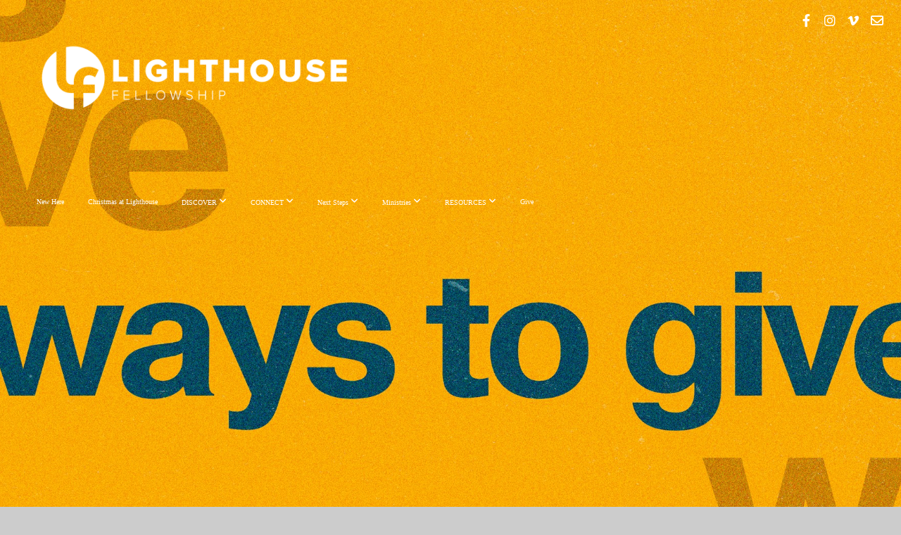

--- FILE ---
content_type: text/html; charset=UTF-8
request_url: https://lfwired.org/give
body_size: 9848
content:
<!DOCTYPE html>
<html class="wf-loading">
	<head>
		<meta http-equiv="Content-Type" content="text/html; charset=utf-8" />
		<meta name="viewport" content="width=device-width, initial-scale=1.0" />
<meta name="provider" content="snappages" />
<meta http-equiv="X-UA-Compatible" content="IE=Edge"/>
    <meta name="keywords" content="church, Free Methodist, Forth Worth, Lake Worth, Saginaw, Azle, world changer, hope, acceptance, worship, services, helping, help, non-denominational, traditional, contemporary, bible, " />
    <meta name="description" content="Lighthouse Fellowship is a world-changing Jesus-following church in Forth Worth. A Free Methodist community." />
<link rel="shortcut icon" href="https://storage2.snappages.site/VSS5MJ/assets/favicon.jpg">
<link rel="canonical" href="http://lfwired.org/give" />
<title>Lighthouse Fellowship - TX - Give</title>
    <script defer src="https://ajax.googleapis.com/ajax/libs/jquery/2.1.3/jquery.min.js"></script>
<script>
	var wid=37360, pid=581247, ptype='basic', tid=47759, custom_fonts = "Lato:100,100italic,300,300italic,regular,italic,700,700italic,900,900italic|Montserrat:100,200,300,regular,500,600,700,800,900|NTR:regular|Open Sans:300,300italic,regular,italic,600,600italic,700,700italic,800,800italic&display=swap";var page_type="page", render_url="https://site.snappages.site";</script>
<link href="https://assets2.snappages.site/global/styles/website.min.css?v=1765402954" type="text/css" rel="stylesheet" /><script defer src="https://assets2.snappages.site/global/assets/js/website.min.js?v=1765402954" type="text/javascript"></script><link class="core-style" href="https://storage2.snappages.site/VSS5MJ/assets/themes/47759/style1762876850.css" type="text/css" rel="stylesheet" />
<link href="https://site.snappages.site/assets/icons/fontawesome/webfonts/fa-brands-400.woff2" rel="preload" as="font" type="font/woff2" crossorigin="anonymous"/>
<link href="https://site.snappages.site/assets/icons/fontawesome/webfonts/fa-regular-400.woff2" rel="preload" as="font" type="font/woff2" crossorigin="anonymous"/>
<link href="https://site.snappages.site/assets/icons/fontawesome/webfonts/fa-solid-900.woff2" rel="preload" as="font" type="font/woff2" crossorigin="anonymous"/>
<link href="https://site.snappages.site/assets/icons/fontawesome/css/all.min.css" rel="stylesheet"/>
<link href="https://site.snappages.site/assets/icons/fontawesome/css/all.min.css" rel="stylesheet"/>
<noscript><link href="https://site.snappages.site/assets/icons/fontawesome/css/all.min.css" rel="stylesheet" as="style"/></noscript>
<link href="https://site.snappages.site/assets/icons/fontawesome/css/v4-shims.min.css" rel="preload" as="style" onload="this.rel='stylesheet'"/>
<noscript><link href="https://site.snappages.site/assets/icons/fontawesome/css/v4-shims.min.css" rel="stylesheet" as="style"/></noscript>
<link href="https://assets2.snappages.site/global/assets/icons/pixeden/css/pe-icon-7-stroke.min.css" rel="preload" as="style" onload="this.rel='stylesheet'"/>
<noscript><link href="https://assets2.snappages.site/global/assets/icons/pixeden/css/pe-icon-7-stroke.min.css" rel="stylesheet" as="style"/></noscript>
<link href="https://assets2.snappages.site/global/assets/icons/typicons/typicons.min.css" rel="preload" as="style" onload="this.rel='stylesheet'"/>
<noscript><link href="https://assets2.snappages.site/global/assets/icons/typicons/typicons.min.css" rel="preload" as="stylesheet"/></noscript>
<link href="https://use.typekit.net/hqk1yln.css" rel="stylesheet" />

<!-- Google tag (gtag.js) -->
<script async src="https://www.googletagmanager.com/gtag/js?id=G-SBS9V79147"></script>
<script>
window.dataLayer = window.dataLayer || [];
function gtag(){dataLayer.push(arguments);}
gtag('js', new Date());
gtag('config', 'G-SBS9V79147');
</script><svg xmlns="https://www.w3.org/2000/svg" style="display:none;">
    <symbol id="sp-icon-amazon" viewBox="0 0 50 50">
        <g fill-rule="nonzero">
          <path id="Shape" d="M0.0909090909,38.8 C0.242409091,38.53335 0.484818182,38.51665 0.818181818,38.75 C8.39390909,43.58335 16.6363636,46 25.5454545,46 C31.4848182,46 37.3484545,44.78335 43.1363636,42.35 C43.2878636,42.28335 43.5075455,42.18335 43.7954545,42.05 C44.0833182,41.91665 44.2878636,41.81665 44.4090909,41.75 C44.8636364,41.55 45.2196818,41.65 45.4772727,42.05 C45.7348182,42.45 45.6515,42.81665 45.2272727,43.15 C44.6818182,43.58335 43.9848182,44.08335 43.1363636,44.65 C40.5302727,46.35 37.6211818,47.66665 34.4090909,48.6 C31.1969545,49.53335 28.0605909,50 25,50 C20.2727273,50 15.803,49.09165 11.5909091,47.275 C7.37877273,45.45835 3.60604545,42.9 0.272727273,39.6 C0.0909090909,39.43335 0,39.26665 0,39.1 C0,39 0.0302727273,38.9 0.0909090909,38.8 Z M13.7727273,24.55 C13.7727273,22.25 14.2878636,20.28335 15.3181818,18.65 C16.3484545,17.01665 17.7575455,15.78335 19.5454545,14.95 C21.1818182,14.18335 23.1969545,13.63335 25.5909091,13.3 C26.4090909,13.2 27.7424091,13.06665 29.5909091,12.9 L29.5909091,12.05 C29.5909091,9.91665 29.3787727,8.48335 28.9545455,7.75 C28.3181818,6.75 27.3181818,6.25 25.9545455,6.25 L25.5909091,6.25 C24.5909091,6.35 23.7272727,6.7 23,7.3 C22.2727273,7.9 21.803,8.73335 21.5909091,9.8 C21.4696818,10.46665 21.1666364,10.85 20.6818182,10.95 L15.4545455,10.25 C14.9393636,10.11665 14.6818182,9.81665 14.6818182,9.35 C14.6818182,9.25 14.6969545,9.13335 14.7272727,9 C15.2424091,6.03335 16.5075455,3.83335 18.5227273,2.4 C20.5378636,0.96665 22.8939091,0.16665 25.5909091,0 L26.7272727,0 C30.1818182,0 32.8787727,0.98335 34.8181818,2.95 C35.1223778,3.2848521 35.4034595,3.64418094 35.6590909,4.025 C35.9166364,4.40835 36.1211818,4.75 36.2727273,5.05 C36.4242273,5.35 36.5605909,5.78335 36.6818182,6.35 C36.803,6.91665 36.8939091,7.30835 36.9545455,7.525 C37.0151364,7.74165 37.0605909,8.20835 37.0909091,8.925 C37.1211818,9.64165 37.1363636,10.06665 37.1363636,10.2 L37.1363636,22.3 C37.1363636,23.16665 37.25,23.95835 37.4772727,24.675 C37.7045455,25.39165 37.9242273,25.90835 38.1363636,26.225 C38.3484545,26.54165 38.6969545,27.05 39.1818182,27.75 C39.3636364,28.05 39.4545455,28.31665 39.4545455,28.55 C39.4545455,28.81665 39.3333182,29.05 39.0909091,29.25 C36.5757273,31.65 35.2120909,32.95 35,33.15 C34.6363636,33.45 34.1969545,33.48335 33.6818182,33.25 C33.2575455,32.85 32.8863636,32.46665 32.5681818,32.1 C32.25,31.73335 32.0227273,31.46665 31.8863636,31.3 C31.75,31.13335 31.5302727,30.80835 31.2272727,30.325 C30.9242273,29.84165 30.7120909,29.51665 30.5909091,29.35 C28.8939091,31.38335 27.2272727,32.65 25.5909091,33.15 C24.5605909,33.48335 23.2878636,33.65 21.7727273,33.65 C19.4393636,33.65 17.5227273,32.85835 16.0227273,31.275 C14.5227273,29.69165 13.7727273,27.45 13.7727273,24.55 Z M21.5909091,23.55 C21.5909091,24.85 21.8863636,25.89165 22.4772727,26.675 C23.0681818,27.45835 23.8636364,27.85 24.8636364,27.85 C24.9545455,27.85 25.0833182,27.83335 25.25,27.8 C25.4166364,27.76665 25.5302727,27.75 25.5909091,27.75 C26.8636364,27.38335 27.8484545,26.48335 28.5454545,25.05 C28.8787727,24.41665 29.1287727,23.725 29.2954545,22.975 C29.4620909,22.225 29.553,21.61665 29.5681818,21.15 C29.5833182,20.68335 29.5909091,19.91665 29.5909091,18.85 L29.5909091,17.6 C27.8333182,17.6 26.5,17.73335 25.5909091,18 C22.9242273,18.83335 21.5909091,20.68335 21.5909091,23.55 Z M40.6818182,39.65 C40.7424091,39.51665 40.8333182,39.38335 40.9545455,39.25 C41.7120909,38.68335 42.4393636,38.3 43.1363636,38.1 C44.2878636,37.76665 45.4090909,37.58335 46.5,37.55 C46.803,37.51665 47.0909091,37.53335 47.3636364,37.6 C48.7272727,37.73335 49.5454545,37.98335 49.8181818,38.35 C49.9393636,38.55 50,38.85 50,39.25 L50,39.6 C50,40.76665 49.7120909,42.14165 49.1363636,43.725 C48.5605909,45.30835 47.7575455,46.58335 46.7272727,47.55 C46.5757273,47.68335 46.4393636,47.75 46.3181818,47.75 C46.2575455,47.75 46.1969545,47.73335 46.1363636,47.7 C45.9545455,47.6 45.9090909,47.41665 46,47.15 C47.1211818,44.25 47.6818182,42.23335 47.6818182,41.1 C47.6818182,40.73335 47.6211818,40.46665 47.5,40.3 C47.1969545,39.9 46.3484545,39.7 44.9545455,39.7 C44.4393636,39.7 43.8333182,39.73335 43.1363636,39.8 C42.3787727,39.9 41.6818182,40 41.0454545,40.1 C40.8636364,40.1 40.7424091,40.06665 40.6818182,40 C40.6211818,39.93335 40.6060455,39.86665 40.6363636,39.8 C40.6363636,39.76665 40.6515,39.71665 40.6818182,39.65 Z"/>
        </g>
    </symbol>
    <symbol id="sp-icon-roku" viewBox="0 0 50 50">
        <g>
          <path id="Combined-Shape" d="M8,0 L42,0 C46.418278,-8.11624501e-16 50,3.581722 50,8 L50,42 C50,46.418278 46.418278,50 42,50 L8,50 C3.581722,50 5.41083001e-16,46.418278 0,42 L0,8 C-5.41083001e-16,3.581722 3.581722,8.11624501e-16 8,0 Z M9.94591393,22.6758056 C9.94591393,23.9554559 8.93797503,25.0040346 7.705466,25.0040346 L6.5944023,25.0040346 L6.5944023,20.3268077 L7.705466,20.3268077 C8.93797503,20.3268077 9.94591393,21.3746529 9.94591393,22.6758056 Z M15,32 L11.1980679,26.5137477 C12.6117075,25.6540149 13.5405811,24.2489259 13.5405811,22.6758056 C13.5405811,20.0964239 11.1176341,18 8.14917631,18 L3,18 L3,31.9899135 L6.5944023,31.9899135 L6.5944023,27.3332264 L7.6834372,27.3332264 L10.9214498,32 L15,32 Z M19.4209982,23.6089545 C20.3760082,23.6089545 21.1686305,24.9005713 21.1686305,26.4995139 C21.1686305,28.098368 20.3760082,29.3917084 19.4209982,29.3917084 C18.4876486,29.3917084 17.6937241,28.0984122 17.6937241,26.4995139 C17.6937241,24.9006155 18.4876486,23.6089545 19.4209982,23.6089545 Z M24.8610089,26.4995139 C24.8610089,23.4472925 22.4211995,21 19.4209982,21 C16.4217953,21 14,23.4472925 14,26.4995139 C14,29.5540333 16.4217953,32 19.4209982,32 C22.4211995,32 24.8610089,29.5540333 24.8610089,26.4995139 Z M33.154894,21.2236663 L29.0835675,25.3681007 L29.0835675,21.2099662 L25.549974,21.2099662 L25.549974,31.7778363 L29.0835675,31.7778363 L29.0835675,27.4910969 L33.3340371,31.7778363 L37.7816639,31.7778363 L32.3803293,26.2779246 L36.8541742,21.7246949 L36.8541742,27.9961029 C36.8541742,30.0783079 38.0840844,31.9999116 41.1813884,31.9999116 C42.6517766,31.9999116 44.001101,31.1508546 44.6569026,30.3826285 L46.24575,31.7777921 L47,31.7777921 L47,21.2236663 L43.4663631,21.2236663 L43.4663631,28.056914 C43.0684459,28.7640196 42.5140009,29.2086122 41.657092,29.2086122 C40.7876817,29.2086122 40.3887661,28.6838515 40.3887661,27.0054037 L40.3887661,21.2236663 L33.154894,21.2236663 Z"/>
        </g>
    </symbol>
    <symbol id="sp-icon-google-play" viewBox="0 0 50 50">
	    <g fill-rule="nonzero">
	      <path id="top" d="M7.60285132,19.9078411 C12.5081466,14.9434827 20.3874745,6.92617108 24.6425662,2.55295316 L27.0855397,0.0509164969 L30.6904277,3.63645621 C32.6802444,5.62627291 34.2953157,7.30040733 34.2953157,7.35947047 C34.2953157,7.55651731 3.60386965,24.6751527 3.2296334,24.6751527 C3.01272912,24.6751527 4.70723014,22.8431772 7.60285132,19.9078411 Z" transform="matrix(1 0 0 -1 0 24.726)"/>
	            <path id="Shape" d="M0.767311609,49.8798639 C0.5901222,49.6828171 0.353869654,49.2693751 0.235234216,48.9735503 C0.0773930754,48.5794566 0.0183299389,41.3498232 0.0183299389,25.6690696 C0.0183299389,0.749517674 -0.0407331976,2.04992501 1.20010183,1.16295963 L1.83044807,0.709802806 L13.9256619,12.8050167 L26.0213849,24.9012488 L22.9088595,28.05298 C21.1950102,29.7866867 15.5804481,35.4796602 10.4394094,40.7194769 C1.61405295,49.6833262 1.06262729,50.2148945 0.767311609,49.8798639 Z" transform="matrix(1 0 0 -1 0 50.66)"/>
	            <path id="Shape" d="M32.1283096,28.868403 L28.287169,25.0272624 L31.5376782,21.7375476 C33.3304481,19.9249203 34.8864562,18.408627 34.9852342,18.3689121 C35.2214868,18.309849 45.0320774,23.6876494 45.5442974,24.1601545 C45.7413442,24.3373439 45.9974542,24.7711525 46.1155804,25.1453887 C46.450611,26.1499712 45.938391,27.0364274 44.5595723,27.8638205 C43.5748473,28.454961 37.3691446,31.9417227 36.3447047,32.4732909 C35.9893075,32.6703378 35.5560081,32.2961015 32.1283096,28.868403 Z" transform="matrix(1 0 0 -1 0 50.884)"/>
	            <path id="bottom" d="M16.1323829,37.9725051 C10.0850305,31.9643585 5.19959267,27.0392057 5.27851324,27.0392057 C5.33757637,27.0392057 5.84979633,27.2953157 6.401222,27.6104888 C7.48472505,28.2016293 28.8783096,39.9419552 31.3406314,41.2815682 C33.9210794,42.660387 34.0198574,42.1680244 30.4541752,45.7535642 C28.7204684,47.4872709 27.2627291,48.9052953 27.203666,48.9052953 C27.1446029,48.885947 22.160387,43.9806517 16.1323829,37.9725051 Z" transform="matrix(1 0 0 -1 0 75.945)"/>
	    </g>
    </symbol>
    <symbol id="sp-icon-apple" viewBox="0 0 50 50">
	    <g fill-rule="nonzero">
	      <path id="Shape" d="M33.9574406,26.5634279 C34.0276124,34.1300976 40.5866722,36.6480651 40.6593407,36.6801167 C40.6038808,36.8576056 39.6113106,40.2683744 37.2037125,43.7914576 C35.1223643,46.8374278 32.9623738,49.8720595 29.5596196,49.9349127 C26.2160702,49.9966052 25.1409344,47.9496797 21.3183084,47.9496797 C17.4968415,47.9496797 16.3023155,49.8721487 13.1372718,49.9966945 C9.85274871,50.1212403 7.35152871,46.7030612 5.25306112,43.668251 C0.964911488,37.4606036 -2.31212183,26.1269374 2.08810657,18.476523 C4.27404374,14.6772963 8.18048359,12.2714647 12.420574,12.2097721 C15.6458924,12.1481688 18.6901193,14.3824933 20.6618852,14.3824933 C22.6324029,14.3824933 26.3318047,11.6955185 30.2209468,12.0901367 C31.8490759,12.1579896 36.4193394,12.748667 39.353895,17.0498265 C39.1174329,17.1966031 33.9007325,20.2374843 33.9574406,26.5634279 M27.6736291,7.98325071 C29.4174035,5.86972218 30.5910653,2.92749548 30.2708784,0 C27.7573538,0.101154388 24.7179418,1.67712725 22.9150518,3.78949514 C21.2993165,5.66009243 19.8842887,8.65410161 20.2660876,11.5236543 C23.0677001,11.7406943 25.9297656,10.0981184 27.6736291,7.98325071"/>
	    </g>
    </symbol>
    <symbol id="sp-icon-windows" viewBox="0 0 50 50">
	    <g fill-rule="nonzero">
	      <path id="Shape" d="M0,7.0733463 L20.3540856,4.30155642 L20.3628405,23.9346304 L0.0184824903,24.0503891 L0,7.07354086 L0,7.0733463 Z M20.344358,26.1964981 L20.3599222,45.8466926 L0.0157587549,43.0496109 L0.0145914397,26.064786 L20.3441634,26.1964981 L20.344358,26.1964981 Z M22.8116732,3.93871595 L49.7992218,0 L49.7992218,23.6848249 L22.8116732,23.8988327 L22.8116732,3.93891051 L22.8116732,3.93871595 Z M49.8054475,26.381323 L49.7990272,49.9593385 L22.8114786,46.1503891 L22.7737354,26.3371595 L49.8054475,26.381323 Z"/>
	    </g>
    </symbol>
</svg>

	</head>
	<body>
		<div id="sp-wrapper">
			<header id="sp-header">
				<div id="sp-bar"><div id="sp-bar-text"><span></span></div><div id="sp-bar-social" class="sp-social-holder" data-style="icons" data-shape="circle"><a class="facebook" href="https://www.facebook.com/LFwired/?ref=pages_you_manage" target="_blank" data-type="facebook"><i class="fa fa-fw fa-facebook"></i></a><a class="instagram" href="https://www.instagram.com/lfwired/?ref=badge" target="_blank" data-type="instagram"><i class="fa fa-fw fa-instagram"></i></a><a class="vimeo" href="https://vimeo.com/lighthousefellowship" target="_blank" data-type="vimeo"><i class="fa fa-fw fa-vimeo"></i></a><a class="envelope-o" href="mailto:info@lfwired.org" target="_blank" data-type="envelope-o"><i class="fa fa-fw fa-envelope-o"></i></a></div></div>
				<div id="sp-logo"><a href="/" target="_self"><img src="https://storage2.snappages.site/VSS5MJ/assets/images/19976365_4000x1200_500.png" width="470px"/></a></div>
				<div id="sp-nav"><nav id="sp-nav-links"><ul><li style="z-index:1250;" id="nav_home" data-type="basic"><a href="/" target="_self"><span></span>Home</a></li><li style="z-index:1249;" id="nav_new-here" data-type="link"><a href="http://www.lfwired.org/plan-a-visit" target="_self"><span></span>New Here</a></li><li style="z-index:1248;" id="nav_christmas" data-type="basic"><a href="/christmas" target="_self"><span></span>Christmas at Lighthouse</a></li><li style="z-index:1247;" id="nav_discove" data-type="folder"><a href="/discove" target="_self"><span></span>DISCOVER&nbsp;<i class="fa fa-angle-down" style="font-size:12px;vertical-align:10%;"></i></a><ul class="sp-second-nav"><li id="nav_plan-a-visit"><a href="/plan-a-visit" target="_self"><span></span>Plan A Visit</a></li><li id="nav_about"><a href="/about" target="_self"><span></span>About Us</a></li><li id="nav_our-team"><a href="/our-team" target="_self"><span></span>Our Team</a></li><li id="nav_free-methodist"><a href="/free-methodist" target="_self"><span></span>Free Methodist</a></li></ul></li><li style="z-index:1246;" id="nav_connect" data-type="folder"><a href="/connect" target="_self"><span></span>CONNECT&nbsp;<i class="fa fa-angle-down" style="font-size:12px;vertical-align:10%;"></i></a><ul class="sp-second-nav"><li id="nav_lifegroups"><a href="/lifegroups" target="_self"><span></span>LifeGroups</a></li><li id="nav_hub"><a href="/hub" target="_self"><span></span>Events Hub</a></li><li id="nav_Prayer Request"><a href="https://lighthousefellowship.ccbchurch.com/goto/forms/2/responses/new" target="_blank"><span></span>Prayer Request</a></li><li id="nav_contact-us"><a href="/contact-us" target="_self"><span></span>Contact Us</a></li></ul></li><li style="z-index:1245;" id="nav_next-steps" data-type="folder"><a href="/next-steps" target="_self"><span></span>Next Steps&nbsp;<i class="fa fa-angle-down" style="font-size:12px;vertical-align:10%;"></i></a><ul class="sp-second-nav"><li id="nav_baptism"><a href="/baptism" target="_self"><span></span>Baptism</a></li><li id="nav_coffee-with-a-pastor"><a href="/coffee-with-a-pastor" target="_self"><span></span>Coffee With A Pastor</a></li><li id="nav_wyno"><a href="/wyno" target="_self"><span></span>Who's Your Next One?</a></li></ul></li><li style="z-index:1244;" id="nav_ministries" data-type="folder"><a href="/ministries" target="_self"><span></span>Ministries&nbsp;<i class="fa fa-angle-down" style="font-size:12px;vertical-align:10%;"></i></a><ul class="sp-second-nav"><li id="nav_kids"><a href="/kids" target="_self"><span></span>Kids</a></li><li id="nav_youth"><a href="/youth" target="_self"><span></span>Youth</a></li><li id="nav_women"><a href="/women" target="_self"><span></span>Women</a></li><li id="nav_chainbreakers"><a href="/chainbreakers" target="_self"><span></span>ChainBreakers</a></li><li id="nav_golden-years"><a href="/golden-years" target="_self"><span></span>Golden Years</a></li><li id="nav_prayer"><a href="/prayer" target="_self"><span></span>prayer</a></li></ul></li><li style="z-index:1243;" id="nav_resources" data-type="folder"><a href="/resources" target="_self"><span></span>RESOURCES&nbsp;<i class="fa fa-angle-down" style="font-size:12px;vertical-align:10%;"></i></a><ul class="sp-second-nav"><li id="nav_gotquestions"><a href="/gotquestions" target="_self"><span></span>Got Questions?</a></li><li id="nav_Livestream"><a href="https://lighthouse.online.church/" target="_parent"><span></span>Livestream</a></li><li id="nav_sermons"><a href="/sermons" target="_self"><span></span>Sermons</a></li><li id="nav_Past Services"><a href="https://vimeo.com/showcase/5024656" target="_parent"><span></span>Past Services</a></li></ul></li><li style="z-index:1251" id="nav_give" class="selected" data-type="basic"><a href="/give" target="_self"><span></span>Give</a></li></ul></nav></div><div id="sp-nav-button"></div>
			</header>
			<main id="sp-content">
				<section class="sp-section sp-scheme-1" data-header="true" data-index="" data-scheme="1" data-header="true"><div class="sp-section-slide" data-background="%7B%22type%22%3A%22image%22%2C%22src%22%3A%22https%3A%5C%2F%5C%2Fstorage2.snappages.site%5C%2FVSS5MJ%5C%2Fassets%5C%2Fimages%5C%2F20891662_3840x2160_2500.jpg%22%2C%22size%22%3A%22cover%22%2C%22position%22%3A%2250%25+50%25%22%2C%22repeat%22%3A%22no-repeat%22%2C%22attachment%22%3A%22scroll%22%7D"  data-label="Main" ><div class="sp-section-content"  style="padding-top:150px;padding-bottom:150px;"><div class="sp-grid sp-col sp-col-24"><div class="sp-block sp-spacer-block " data-type="spacer" data-id="f7f8d09f-c690-4a98-9bc2-2b91f6c03d01" style=""><div class="sp-block-content"  style=""><div class="spacer-holder" data-height="366" style="height:366px;"></div></div></div></div></div></div></section><section class="sp-section sp-scheme-1" data-index="" data-scheme="1"><div class="sp-section-slide" data-background-color="@color1"  data-label="Main" ><div class="sp-section-content" ><div class="sp-grid sp-col sp-col-24"><div class="sp-block sp-heading-block " data-type="heading" data-id="2126906d-8312-4bbf-a125-84fb36cca0df" style="text-align:center;"><div class="sp-block-content"  style=""><span class='h2'  data-color="@color3" data-size="6em"><h2  style='font-size:6em;color:@color3;'>We give as an expression of worship and a display of our relationship with Jesus Christ, with gratitude and a cheerful heart!</h2></span></div></div><div class="sp-block sp-spacer-block " data-type="spacer" data-id="583f4b9c-db02-4cb8-a393-25ff62746074" style="text-align:center;"><div class="sp-block-content"  style=""><div class="spacer-holder" data-height="30" style="height:30px;"></div></div></div><div class="sp-block sp-heading-block " data-type="heading" data-id="d97f8d70-c43d-490e-a683-afc7c4042470" style="text-align:center;"><div class="sp-block-content"  style="max-width:790px;"><span class='h2'  data-color="#fcbf49" data-size="3em"><h2  style='font-size:3em;color:#fcbf49;'>2 Corinthians 9:7 &ndash; &ldquo;Each of you should give what you have decided in your heart to give, not reluctantly or under compulsion, for God loves a cheerful giver.&rdquo;</h2></span></div></div></div></div></div></section><section class="sp-section sp-scheme-12" data-index="" data-scheme="12"><div class="sp-section-slide"  data-label="Main" ><div class="sp-section-content" ><div class="sp-grid sp-col sp-col-24"><div class="sp-row"><div class="sp-col sp-col-8"><div class="sp-block sp-image-block " data-type="image" data-id="b9999cc8-c03c-42ee-bad6-8e9f254e2593" style="text-align:center;padding-top:15px;padding-bottom:15px;"><div class="sp-block-content"  style="max-width:300px;"><a href="https://pushpay.com/g/lfwired" target="_self"><div class="sp-image-holder link" style="background-image:url(https://storage2.snappages.site/VSS5MJ/assets/images/20899592_500x500_500.png);"  data-source="VSS5MJ/assets/images/20899592_500x500_2500.png" data-shape="ellipse" data-url="https://pushpay.com/g/lfwired" data-target="_self" data-zoom="false" data-ratio="square" data-shadow="none"><img src="https://storage2.snappages.site/VSS5MJ/assets/images/20899592_500x500_500.png" class="fill" alt="" /><div class="sp-image-title"></div><div class="sp-image-caption"></div></div></a></div></div><div class="sp-block sp-spacer-block " data-type="spacer" data-id="6040cdc8-058f-4e10-9d28-842be873ed77" style="text-align:start;"><div class="sp-block-content"  style=""><div class="spacer-holder" data-height="20" style="height:20px;"></div></div></div><div class="sp-block sp-heading-block " data-type="heading" data-id="e09afb12-4485-46c2-91b3-92a2a43af7ce" style="text-align:center;padding-top:0px;padding-bottom:0px;"><div class="sp-block-content"  style=""><span class='h2' ><h2 >Give Online</h2></span></div></div><div class="sp-block sp-text-block " data-type="text" data-id="ece90209-afac-4389-9d09-d67ad4a4c6ac" style="text-align:center;"><div class="sp-block-content"  style="max-width:800px;">Give on our secure online portal or through the app on your phone.</div></div><div class="sp-block sp-button-block " data-type="button" data-id="b4c0ad42-a4e0-469e-9a6e-3f7d712b47f0" style="text-align:center;"><div class="sp-block-content"  style=""><span class="text-reset"><a class="sp-button" href="https://pushpay.com/g/lfwired" target="_self"  data-label="Give Online" data-color="@color1.72" data-text-color="#ffffff" style="background-color:@color1.72 !important;color:#ffffff !important;">Give Online</a></span></div></div></div><div class="sp-col sp-col-8"><div class="sp-block sp-image-block " data-type="image" data-id="c6ea471d-f6d3-4672-8ec2-e414334e92f8" style="text-align:center;"><div class="sp-block-content"  style="max-width:300px;"><div class="sp-image-holder" style="background-image:url(https://storage2.snappages.site/VSS5MJ/assets/images/20899612_500x500_500.png);"  data-source="VSS5MJ/assets/images/20899612_500x500_2500.png" data-zoom="false" data-ratio="square" data-shadow="none"><img src="https://storage2.snappages.site/VSS5MJ/assets/images/20899612_500x500_500.png" class="fill" alt="" /><div class="sp-image-title"></div><div class="sp-image-caption"></div></div></div></div><div class="sp-block sp-spacer-block " data-type="spacer" data-id="37a48328-df6d-403f-904b-ffa597f7bd7e" style="text-align:start;"><div class="sp-block-content"  style=""><div class="spacer-holder" data-height="20" style="height:20px;"></div></div></div><div class="sp-block sp-heading-block " data-type="heading" data-id="7dcec286-9fcc-47ae-8a72-1f781489f086" style="text-align:center;"><div class="sp-block-content"  style=""><span class='h2' ><h2 >In Person</h2></span></div></div><div class="sp-block sp-text-block " data-type="text" data-id="6589ccb5-62cd-4675-ab4d-289bfa5f1ef6" style="text-align:center;"><div class="sp-block-content"  style="max-width:800px;">Offering drop boxes are available at the back of the worship center as well as at exits. They're a convenient way to securely drop off gifts when using cash or checks.</div></div></div><div class="sp-col sp-col-8"><div class="sp-block sp-image-block " data-type="image" data-id="20b1e419-6521-4d14-a8ff-1086666b3874" style="text-align:center;"><div class="sp-block-content"  style="max-width:300px;"><div class="sp-image-holder" style="background-image:url(https://storage2.snappages.site/VSS5MJ/assets/images/20899617_500x500_500.png);"  data-source="VSS5MJ/assets/images/20899617_500x500_2500.png" data-zoom="false" data-ratio="square" data-shadow="none"><img src="https://storage2.snappages.site/VSS5MJ/assets/images/20899617_500x500_500.png" class="fill" alt="" /><div class="sp-image-title"></div><div class="sp-image-caption"></div></div></div></div><div class="sp-block sp-spacer-block " data-type="spacer" data-id="cfbcb74d-242f-4e9f-9819-943b9b54197c" style="text-align:start;"><div class="sp-block-content"  style=""><div class="spacer-holder" data-height="20" style="height:20px;"></div></div></div><div class="sp-block sp-heading-block " data-type="heading" data-id="007dd152-fae4-4f0b-a2a4-13669ef207fc" style="text-align:center;"><div class="sp-block-content"  style=""><span class='h2' ><h2 >By Mail</h2></span></div></div><div class="sp-block sp-text-block " data-type="text" data-id="fa379d5f-c210-4087-933b-fa87d21f4a04" style="text-align:center;"><div class="sp-block-content"  style="max-width:800px;">Mail your tithes and offerings to:<br><b>Lighthouse Fellowship<br></b>7200 Robertson Road, Fort Worth, TX 76135</div></div></div></div></div></div></div></section>
			</main>
			<footer id="sp-footer">
				<section class="sp-section sp-scheme-3" data-index="" data-scheme="3"><div class="sp-section-slide"  data-label="Main" ><div class="sp-section-content" ><div class="sp-grid sp-col sp-col-24"><div class="sp-row"><div class="sp-col sp-col-5"><div class="sp-block sp-heading-block " data-type="heading" data-id="90a76137-cbc7-41dc-a55a-2005a33ca080" style="text-align:left;"><div class="sp-block-content"  style="max-width:470px;"><span class='h3' ><h3 >About</h3></span></div></div><div class="sp-block sp-text-block " data-type="text" data-id="41c97aed-75cd-4165-b061-ace3a8be01b3" style="text-align:left;"><div class="sp-block-content"  style="max-width:400px;">Equipping disciples to passionately pursue Jesus and guide others to do the same!</div></div></div><div class="sp-col sp-col-4"><div class="sp-block sp-heading-block " data-type="heading" data-id="d60a4e5e-59b4-45bb-9baa-780553c3b7f6" style="text-align:left;"><div class="sp-block-content"  style="max-width:470px;"><span class='h3' ><h3 >Lighthouse</h3></span></div></div><div class="sp-block sp-text-block  sp-scheme-9" data-type="text" data-id="48e1d527-0d56-4e7f-8f8b-1a13d6e3d237" style="text-align:left;"><div class="sp-block-content"  style="max-width:400px;"><a href="/plan-a-visit" rel="" target="_self"><u><b>New Here</b></u></a><br><a href="https://lfwired.org/connectcard" rel="" target="_self"><b><u>Connect With Us</u></b></a><br><a href="/about" rel="" target="_self"><u><b>About Us</b></u></a><br><a href="/watch-now" rel="" target="_self"><u><b>Watch</b></u></a><u><b><br></b></u><a href="/commpage" rel="" target="_self"><u><b>Event Request</b></u></a></div></div></div><div class="sp-col sp-col-7"><div class="sp-block sp-heading-block " data-type="heading" data-id="935c50a5-61f2-49a5-86f1-4a84a9c134b4" style="text-align:left;"><div class="sp-block-content"  style=""><span class='h3' ><h3 >Service Times</h3></span></div></div><div class="sp-block sp-text-block " data-type="text" data-id="16f88fdc-efa8-462d-b650-f6f95ed940e1" style="text-align:left;"><div class="sp-block-content"  style=""><b>Sunday Morning Contemporary</b><br>9:30 &amp; 11:00<br><b>Sunday Morning Traditional</b><br>11:00</div></div></div><div class="sp-col sp-col-4"><div class="sp-block sp-heading-block " data-type="heading" data-id="53be54e4-8fd8-4069-b8a9-e15dd1aa9dd6" style="text-align:left;"><div class="sp-block-content"  style=""><span class='h3' ><h3 >Contact Info</h3></span></div></div><div class="sp-block sp-text-block " data-type="text" data-id="df59a399-77c8-49e1-9edd-9262de66fe5d" style="text-align:left;padding-top:0px;padding-bottom:0px;"><div class="sp-block-content"  style="">817.237.2758<br>7200 Robertson Rd.<br>Fort Worth, TX 76135</div></div><div class="sp-block sp-icon-block " data-type="icon" data-id="9efff346-9ee0-40f8-88be-e8afde3fde5c" style="padding-top:10px;padding-bottom:10px;padding-left:10px;padding-right:10px;"><div class="sp-block-content"  style=""><a href="mailto:info@LFwired.org?subject=website%20inquiry" target=""><div class="sp-icon-holder" style="font-size:33px;color:#ffffff;"  data-group="fontawesome" data-icon="envelope-o" data-size="33px" data-color="#ffffff" data-url="mailto:info@LFwired.org?subject=website%20inquiry"><i class="fa fa-envelope-o fa-fw"></i></div></a></div></div></div><div class="sp-col sp-col-4"><div class="sp-block sp-heading-block " data-type="heading" data-id="420a3316-63b5-4461-bdd8-b69587612464" style="text-align:left;"><div class="sp-block-content"  style=""><span class='h3' ><h3 >Follow Us</h3></span></div></div><div class="sp-block sp-social-block " data-type="social" data-id="29d5d7c3-2f82-4087-960b-54f2b7f1fbde" style=""><div class="sp-block-content"  style=""><div class="sp-social-holder" style="font-size:25px;margin-top:-5px;"  data-style="icons" data-shape="square"><a class="facebook" href="https://www.facebook.com/LFwired" target="_blank" style="margin-right:5px;margin-top:5px;"><i class="fa fa-fw fa-facebook"></i></a><a class="instagram" href="https://www.instagram.com/lfwired/?ref=badge" target="_blank" style="margin-right:5px;margin-top:5px;"><i class="fa fa-fw fa-instagram"></i></a><a class="vimeo" href="https://vimeo.com/lighthousefellowship" target="_blank" style="margin-right:5px;margin-top:5px;"><i class="fa fa-fw fa-vimeo"></i></a></div></div></div><div class="sp-block sp-image-block " data-type="image" data-id="69715794-7139-4c83-abb7-80ab51d8f5ed" style="text-align:start;padding-top:0px;padding-bottom:0px;"><div class="sp-block-content"  style="max-width:230px;"><div class="sp-image-holder" style="background-image:url(https://storage2.snappages.site/VSS5MJ/assets/images/19976365_4000x1200_500.png);"  data-source="VSS5MJ/assets/images/19976365_4000x1200_2500.png" data-fill="true"><img src="https://storage2.snappages.site/VSS5MJ/assets/images/19976365_4000x1200_500.png" class="fill" alt="" /><div class="sp-image-title"></div><div class="sp-image-caption"></div></div></div></div><div class="sp-block sp-text-block  sp-scheme-9" data-type="text" data-id="9dfe9a76-12af-4cbb-b9b5-0568a8a9bffc" style="text-align:start;padding-top:0px;padding-bottom:0px;"><div class="sp-block-content"  style=""><a href="/privacypolicy" rel="" target="_self"><u>Privacy Policy</u></a></div></div><div class="sp-block sp-text-block  sp-scheme-9" data-type="text" data-id="590e6815-e4b7-42fc-9d7c-cbab7d145b05" style="text-align:start;padding-top:0px;padding-bottom:0px;"><div class="sp-block-content"  style=""><a href="/terms" rel="" target="_self"><u>Terms &amp; Conditions</u></a></div></div></div></div></div></div></div></section><div id="sp-footer-extra"><div id="sp-footer-brand"><a href="https://snappages.com?utm_source=user&utm_medium=footer" target="_blank" title="powered by SnapPages Website Builder">powered by &nbsp;<span>SnapPages</span></a></div></div>
			</footer>
		</div>
	
	</body>
</html>
